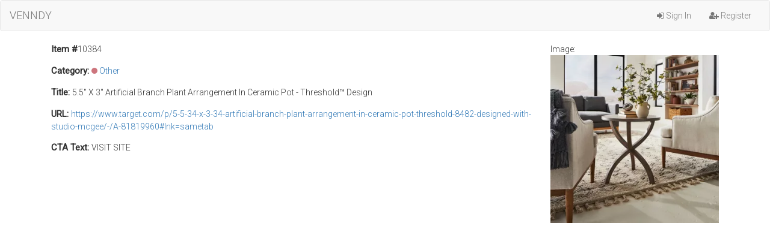

--- FILE ---
content_type: text/html; charset=UTF-8
request_url: https://extension.venndy.com/item/view/10384
body_size: 1189
content:
<!DOCTYPE html>
<html lang="en">
<head>
	<meta charset="utf-8">
	<meta http-equiv="X-UA-Compatible" content="IE=edge">
	<meta name="viewport" content="width=device-width, initial-scale=1">
	<title>VENNDY | Dashboard</title>

	<link href="/css/app.css" rel="stylesheet">
	<link href="/css/avennyou.css" rel="stylesheet">

	<!-- Fonts -->
	<link href='//fonts.googleapis.com/css?family=Roboto:400,300' rel='stylesheet' type='text/css'>
    <link rel="stylesheet" href="//maxcdn.bootstrapcdn.com/font-awesome/4.3.0/css/font-awesome.min.css">

	<!-- HTML5 shim and Respond.js for IE8 support of HTML5 elements and media queries -->
	<!-- WARNING: Respond.js doesn't work if you view the page via file:// -->
	<!--[if lt IE 9]>
		<script src="//oss.maxcdn.com/html5shiv/3.7.2/html5shiv.min.js"></script>
		<script src="//oss.maxcdn.com/respond/1.4.2/respond.min.js"></script>
	<![endif]-->

    <script src="https://code.jquery.com/jquery-1.11.3.min.js"></script>
</head>
<body>
	<nav class="navbar navbar-default">
		<div class="container-fluid">
			<div class="navbar-header">
				<button type="button" class="navbar-toggle collapsed" data-toggle="collapse" data-target="#bs-example-navbar-collapse-1">
					<span class="sr-only">Toggle Navigation</span>
					<span class="icon-bar"></span>
					<span class="icon-bar"></span>
					<span class="icon-bar"></span>
				</button>
				<a class="navbar-brand" href="https://extension.venndy.com">VENNDY</a>
			</div>

			<div class="collapse navbar-collapse" id="bs-example-navbar-collapse-1">

				<ul class="nav navbar-nav navbar-right">
											<li><a href="https://extension.venndy.com/login"><i class="fa fa-sign-in"></i>&nbsp;Sign In</a></li>
						<li><a href="https://extension.venndy.com/register"><i class="fa fa-user-plus"></i>&nbsp;Register</a></li>
									</ul>
			</div>
		</div>
	</nav>

    
		<div class="container">
		<div class="row">
			<div class="col-lg-12">
                                    <div style="float: right;">
                        <span>Image: </span><br/><img src="https://target.scene7.com/is/image/Target/GUEST_13dbaa01-54b2-4053-86f5-eadc849ff345?wid=325&amp;hei=325&amp;qlt=80&amp;fmt=webp" style="max-width: 280px;" />
                    </div>
                				<p><span>Item #</span>10384</p>
                                                    <p>
                        <span>Category: </span> <i class="category-color" style="background: #cd757d;"></i>
                        <a href="https://extension.venndy.com/category/1042">Other</a>
                    </p>
                                                    <p><span>Title: </span> 5.5&quot; X 3&quot; Artificial Branch Plant Arrangement In Ceramic Pot - Threshold&trade; Design</p>
                				                    <p><span>URL: </span> <a target="_blank" href="https://www.target.com/p/5-5-34-x-3-34-artificial-branch-plant-arrangement-in-ceramic-pot-threshold-8482-designed-with-studio-mcgee/-/A-81819960#lnk=sametab">https://www.target.com/p/5-5-34-x-3-34-artificial-branch-plant-arrangement-in-ceramic-pot-threshold-8482-designed-with-studio-mcgee/-/A-81819960#lnk=sametab</a></p>
                                                	                <p><span>CTA Text: </span>VISIT SITE</p>
            </div>
		</div>

        	</div>

	<!-- Scripts -->
	<script src="https://cdnjs.cloudflare.com/ajax/libs/twitter-bootstrap/3.3.1/js/bootstrap.min.js"></script>
    <script src="https://extension.venndy.com/js/custom-scripts.js"></script>
</body>
</html>
